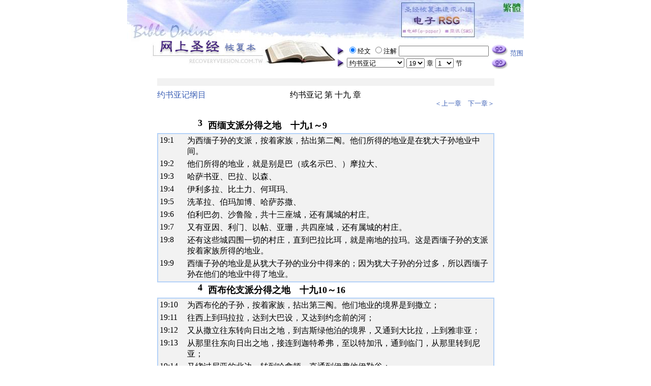

--- FILE ---
content_type: text/html
request_url: https://www.recoveryversion.com.tw/gb/read_List.php?f_BookNo=6&f_ChapterNo=19
body_size: 6971
content:
<!DOCTYPE HTML PUBLIC "-//W3C//DTD HTML 4.0 Transitional//EN">
<HTML>
<HEAD>
<meta http-equiv="Content-Type" content="text/html; charset=utf-8">
<meta name="keywords" content="bible,recovery,recovery version,recovery version bible,recovery version studying group,RSG,RSG365,圣经,网上圣经,恢复,恢复本,主的恢复,恢复本圣经,神,基督,耶稣,基督耶稣,耶稣基督,三一神,父,子,灵,那灵,圣灵,神成为人,人成为神,创世记,出埃及记,利未记,民数记,申命记,约书亚记,士师记,路得记,撒母耳记上,撒母耳记下,列王纪上,列王纪下,历代志上,历代志下,以斯拉记,尼希米记,以斯帖记,约伯记,诗篇,箴言,传道书,雅歌,以赛亚书,耶利米书,耶利米哀歌,以西结书,但以理书,何西阿书,约珥书,阿摩司书,俄巴底亚书,约拿书,弥迦书,那鸿书,哈巴谷书,西番雅书,哈该书,撒迦利亚书,玛拉基书,马太福音,马可福音,路加福音,约翰福音,使徒行传,罗马书,哥林多前书,哥林多后书,加拉太书,以弗所书,腓立比书,歌罗西书,帖撒罗尼迦前书,帖撒罗尼迦后书,提摩太前书,提摩太后书,提多书,腓利门书,希伯来书,雅各书,彼得前书,彼得后书,约翰一书,约翰二书,约翰三书,犹大书,启示录,李常受" />
<TITLE>网上圣经─圣经恢复本─约书亚记</TITLE>

<style type="text/css">
<!--
A:link		{ COLOR: #3D61B6; BACKGROUND-COLOR: #FFFFFF; TEXT-DECORATION: none }
A:visited	{ COLOR: #3D61B6; BACKGROUND-COLOR: #FFFFFF; TEXT-DECORATION: none }
A:hover		{ COLOR: #FFFFFF; BACKGROUND-COLOR: #C1A2F7; TEXT-DECORATION: none }

A.CRight:link	{ COLOR: #800080; BACKGROUND-COLOR: #FFFFFF; TEXT-DECORATION: none }
A.CRight:visited{ COLOR: #800080; BACKGROUND-COLOR: #FFFFFF; TEXT-DECORATION: none }
A.CRight:hover	{ COLOR: #FFFFFF; BACKGROUND-COLOR: #C1A2F7; TEXT-DECORATION: none }

A.BRight:link	{ COLOR: #808080; BACKGROUND-COLOR: #FFFFFF; TEXT-DECORATION: none }
A.BRight:visited{ COLOR: #808080; BACKGROUND-COLOR: #FFFFFF; TEXT-DECORATION: none }
A.BRight:hover	{ COLOR: #FFFFFF; BACKGROUND-COLOR: #C1A2F7; TEXT-DECORATION: none }

.notes { font-size: 16px;  font-weight: bold; user-select: none; }

-->
</style>

<SCRIPT language="JavaScript" src="memu.js"></SCRIPT>

<SCRIPT language="JavaScript">
<!--


function openwindow(){
var nf  = document.forms["nf"];
$URL="set_range_07.php?ST="+nf.range01_BB.value; 
window.open($URL,"","width=640,height=650,top=30,left=80")
}

//-->
</SCRIPT>


</HEAD>

<!-------------------------------------------------------------------->
<body leftmargin="0" marginwidth="0" topmargin="0" marginheight="0">
<center>
<table border="0" cellspacing="0" cellpadding="0">
  <tr>
    <td><a href="index.php" ><img 
	       border="0" alt="圣经恢复本─首页" src="graphics/banner_01a.jpg"></td>
    <td><a href="index.php" ><img border="0" alt="圣经恢复本─首页" src="graphics/banner_02a_gb-1.jpg"  width="121" height="77"></a><a href="../../e-RSGv2/gb/" ><img border="0" alt="圣经恢复本追求小组─电子RSG v2.0 beta" src="graphics/banner_02a_gb-2.jpg"  width="201" height="77"></a><a href="../Style0A/026/read_List.php?f_BookNo=6&f_ChapterNo=19"><img border="0" alt="圣经恢复本─简体版" src="graphics/banner_02a_gb-3.jpg"  width="47" height="77"></a></td>
  </tr>
  <tr>
    <td><a href="index.php" ><img 
	       border="0" alt="圣经恢复本─首页" src="graphics/banner_01b.jpg"></a></td>
<!-------------------------------------------------------------------->
    <TD rowspan="2">
      <table border="0" cellspacing="0" cellpadding="0" width="100%">
        <tr>
   <form name="nf" action="search.php" method="post" >
	<input type="hidden" name="range01_BB" value=''>
    <td><img align="absMiddle" border="0" height="20" src="graphics/arrow.gif" width="17">
		<input type="radio" name="R1" value="v1" checked><font size="2">经文</font>
		<input type="radio" name="R1" value="v2" ><font size="2">注解</font>
		<input name="KB" type="text"  size="20" value='' title='可输入多组查询字串，以空白区隔'>
	</td>
    <td>
		<input name="search" type="image" src="graphics/go.gif" id="search" alt="搜寻">
		<font size="2"><a href="javascript:openwindow();" >范围</a></font>
    </td>
  </form>
<!-------------------------------------------------------------------->
  </tr>
<tr>

<form  name="FormT" action="read_01.php" method="post">

<td><img align="absMiddle" border="0" height="20" src="graphics/arrow.gif" width="17">
<select onchange=FillChapters(this.form,this.form.f_ChapterNo.selectedIndex); name=f_BookNo>
          <OPTION value='1'>创世记</OPTION>
          <OPTION value='2'>出埃及记</OPTION>
          <OPTION value='3'>利未记</OPTION>
          <OPTION value='4'>民数记</OPTION>
          <OPTION value='5'>申命记</OPTION>
          <OPTION value='6'>约书亚记</OPTION>
          <OPTION value='7'>士师记</OPTION>
          <OPTION value='8'>路得记</OPTION>
          <OPTION value='9'>撒母耳记上</OPTION>
          <OPTION value='10'>撒母耳记下</OPTION>
          <OPTION value='11'>列王纪上</OPTION>
          <OPTION value='12'>列王纪下</OPTION>
          <OPTION value='13'>历代志上</OPTION>
          <OPTION value='14'>历代志下</OPTION>
          <OPTION value='15'>以斯拉记</OPTION>
          <OPTION value='16'>尼希米记</OPTION>
          <OPTION value='17'>以斯帖记</OPTION>
          <OPTION value='18'>约伯记</OPTION>
          <OPTION value='19'>诗篇</OPTION>
          <OPTION value='20'>箴言</OPTION>
          <OPTION value='21'>传道书</OPTION>
          <OPTION value='22'>雅歌</OPTION>
          <OPTION value='23'>以赛亚书</OPTION>
          <OPTION value='24'>耶利米书</OPTION>
          <OPTION value='25'>耶利米哀歌</OPTION>
          <OPTION value='26'>以西结书</OPTION>
          <OPTION value='27'>但以理书</OPTION>
          <OPTION value='28'>何西阿书</OPTION>
          <OPTION value='29'>约珥书</OPTION>
          <OPTION value='30'>阿摩司书</OPTION>
          <OPTION value='31'>俄巴底亚书</OPTION>
          <OPTION value='32'>约拿书</OPTION>
          <OPTION value='33'>弥迦书</OPTION>
          <OPTION value='34'>那鸿书</OPTION>
          <OPTION value='35'>哈巴谷书</OPTION>
          <OPTION value='36'>西番雅书</OPTION>
          <OPTION value='37'>哈该书</OPTION>
          <OPTION value='38'>撒迦利亚书</OPTION>
          <OPTION value='39'>玛拉基书</OPTION>
          <OPTION value='40'>马太福音</OPTION>
          <OPTION value='41'>马可福音</OPTION>
          <OPTION value='42'>路加福音</OPTION>
          <OPTION value='43'>约翰福音</OPTION>
          <OPTION value='44'>使徒行传</OPTION>
          <OPTION value='45'>罗马书</OPTION>
          <OPTION value='46'>哥林多前书</OPTION>
          <OPTION value='47'>哥林多后书</OPTION>
          <OPTION value='48'>加拉太书</OPTION>
          <OPTION value='49'>以弗所书</OPTION>
          <OPTION value='50'>腓立比书</OPTION>
          <OPTION value='51'>歌罗西书</OPTION>
          <OPTION value='52'>帖撒罗尼迦前书</OPTION>
          <OPTION value='53'>帖撒罗尼迦后书</OPTION>
          <OPTION value='54'>提摩太前书</OPTION>
          <OPTION value='55'>提摩太后书</OPTION>
          <OPTION value='56'>提多书</OPTION>
          <OPTION value='57'>腓利门书</OPTION>
          <OPTION value='58'>希伯来书</OPTION>
          <OPTION value='59'>雅各书</OPTION>
          <OPTION value='60'>彼得前书</OPTION>
          <OPTION value='61'>彼得后书</OPTION>
          <OPTION value='62'>约翰一书</OPTION>
          <OPTION value='63'>约翰二书</OPTION>
          <OPTION value='64'>约翰三书</OPTION>
          <OPTION value='65'>犹大书</OPTION>
          <OPTION value='66'>启示录</OPTION>
</SELECT>

<SELECT onchange=FillVerses(this.form,this.form.f_VerseNo.selectedIndex); name=f_ChapterNo></SELECT>
<font size="2">章</font>
<SELECT name=f_VerseNo></SELECT>
<font size="2">节</font></td>
<td><input type="image" src="graphics/go.gif" name="Button1" alt="阅读"></td></form>
</tr></table>
    </TD></TR> 
  <TR> 
    <TD><P><br></TD> 
</TR></TBODY></TABLE>

<SCRIPT language=JavaScript event=onload for=window>
<!--

/*  传入的预设值 0,0,0 太，1章，1节 */

var F = document.forms["FormT"]
F.f_BookNo.selectedIndex = 6-1;
FillChapters(F,18);
FillVerses(F,-1);

//-->
</SCRIPT>


<SCRIPT LANGUAGE="JAVASCRIPT">
<!--
function opennote(P){
	$SET="width=650,height=200,top=200,left=100,scrollbars=yes,resizable=yes";
	newWin=window.open(P,"note",$SET);
	return newWin.focus(); 
}
//-->
</SCRIPT>

<TABLE CELLSPACING=0 CELLPADDING=0 WIDTH=663 BORDER=0>
  <TBODY>
  <TR><TD COLSPAN=3><HR COLOR=#F2F2F2 NOSHADE SIZE=15></TD></TR>
  <TR><TD WIDTH="30%"><A HREF="outline_List.php?Bx=6">约书亚记纲目</A><P><BR></P>
	<TD WIDTH="30%" VALIGN=TOP ALIGN=MIDDLE>约书亚记 第 十九 章</TD>
    <TD WIDTH="30%" ALIGN=RIGHT>
	<FONT size=2><a href='?f_BookNo=6&f_ChapterNo=18'>＜上一章</a>　<a href='?f_BookNo=6&f_ChapterNo=20'>下一章＞</a></FONT>
	</TD>
	</TR>
</TBODY></TABLE> 

<TABLE WIDTH="663" CELLSPACING=0 CELLPADDING=0  BORDER=0>
  <TBODY>


</TBODY></TABLE>


<TABLE WIDTH="663" CELLSPACING="0" BORDER="0" CELLPADDING="0"> 



<!--  ===========  经文  ===========  -->



<!--  ===========  纲目  ===========  -->
<TR HEIGHT=30 WIDTH="100%"><td width=40> </td><td width=40> </td>
  <TD WIDTH=20 VALIGN=TOP TITLE='3'><FONT SIZE=+1><B><A NAME="#0039">3</A></B></FONT></TD>
  <TD COLSPAN=4 WIDTH=550 ><FONT SIZE=+1><B>西缅支派分得之地　十九1～9</B></FONT></TD></TR>





<!--  ===========  经文  ===========  -->
<TR><TD COLSPAN="7">
	<TABLE BORDERCOLOR="#B4D2F8" CELLSPACING="0" CELLPADDING="0" WIDTH="663" BGCOLOR="#F2F2F2" BORDER="1">
		<TR><TD><TABLE WIDTH="100%" BORDERCOLORLIGHT="#FFFFFF" BORDER="0">


<TR><TD WIDTH=50 VALIGN=TOP >19:<A NAME="1">1</A></TD><TD COLSPAN=6>为西缅子孙的支派，按着家族，拈出第二阄。他们所得的地业是在犹大子孙地业中间。</TD></TR>
<TR><TD WIDTH=50 VALIGN=TOP >19:<A NAME="2">2</A></TD><TD COLSPAN=6>他们所得的地业，就是别是巴（或名示巴、）摩拉大、</TD></TR>
<TR><TD WIDTH=50 VALIGN=TOP >19:<A NAME="3">3</A></TD><TD COLSPAN=6>哈萨书亚、巴拉、以森、</TD></TR>
<TR><TD WIDTH=50 VALIGN=TOP >19:<A NAME="4">4</A></TD><TD COLSPAN=6>伊利多拉、比土力、何珥玛、</TD></TR>
<TR><TD WIDTH=50 VALIGN=TOP >19:<A NAME="5">5</A></TD><TD COLSPAN=6>洗革拉、伯玛加博、哈萨苏撒、</TD></TR>
<TR><TD WIDTH=50 VALIGN=TOP >19:<A NAME="6">6</A></TD><TD COLSPAN=6>伯利巴勿、沙鲁险，共十三座城，还有属城的村庄。</TD></TR>
<TR><TD WIDTH=50 VALIGN=TOP >19:<A NAME="7">7</A></TD><TD COLSPAN=6>又有亚因、利门、以帖、亚珊，共四座城，还有属城的村庄。</TD></TR>
<TR><TD WIDTH=50 VALIGN=TOP >19:<A NAME="8">8</A></TD><TD COLSPAN=6>还有这些城四围一切的村庄，直到巴拉比珥，就是南地的拉玛。这是西缅子孙的支派按着家族所得的地业。</TD></TR>
<TR><TD WIDTH=50 VALIGN=TOP >19:<A NAME="9">9</A></TD><TD COLSPAN=6>西缅子孙的地业是从犹大子孙的业分中得来的；因为犹大子孙的分过多，所以西缅子孙在他们的地业中得了地业。</TD></TR>

</TR></TD></TABLE></TR></TD></TABLE>



<!--  ===========  纲目  ===========  -->





<!--  ===========  经文  ===========  -->



<!--  ===========  纲目  ===========  -->
<TR HEIGHT=30 WIDTH="100%"><td width=40> </td><td width=40> </td>
  <TD WIDTH=20 VALIGN=TOP TITLE='3'><FONT SIZE=+1><B><A NAME="#0040">4</A></B></FONT></TD>
  <TD COLSPAN=4 WIDTH=550 ><FONT SIZE=+1><B>西布伦支派分得之地　十九10～16</B></FONT></TD></TR>





<!--  ===========  经文  ===========  -->
<TR><TD COLSPAN="7">
	<TABLE BORDERCOLOR="#B4D2F8" CELLSPACING="0" CELLPADDING="0" WIDTH="663" BGCOLOR="#F2F2F2" BORDER="1">
		<TR><TD><TABLE WIDTH="100%" BORDERCOLORLIGHT="#FFFFFF" BORDER="0">


<TR><TD WIDTH=50 VALIGN=TOP >19:<A NAME="10">10</A></TD><TD COLSPAN=6>为西布伦的子孙，按着家族，拈出第三阄。他们地业的境界是到撒立；</TD></TR>
<TR><TD WIDTH=50 VALIGN=TOP >19:<A NAME="11">11</A></TD><TD COLSPAN=6>往西上到玛拉拉，达到大巴设，又达到约念前的河；</TD></TR>
<TR><TD WIDTH=50 VALIGN=TOP >19:<A NAME="12">12</A></TD><TD COLSPAN=6>又从撒立往东转向日出之地，到吉斯绿他泊的境界，又通到大比拉，上到雅非亚；</TD></TR>
<TR><TD WIDTH=50 VALIGN=TOP >19:<A NAME="13">13</A></TD><TD COLSPAN=6>从那里往东向日出之地，接连到迦特希弗，至以特加汛，通到临门，从那里转到尼亚；</TD></TR>
<TR><TD WIDTH=50 VALIGN=TOP >19:<A NAME="14">14</A></TD><TD COLSPAN=6>又绕过尼亚的北边，转到哈拿顿，直通到伊弗他伊勒谷；</TD></TR>
<TR><TD WIDTH=50 VALIGN=TOP >19:<A NAME="15">15</A></TD><TD COLSPAN=6>还有加他、拿哈拉、伸仑、以大拉、伯利恒，共十二座城，还有属城的村庄。</TD></TR>
<TR><TD WIDTH=50 VALIGN=TOP >19:<A NAME="16">16</A></TD><TD COLSPAN=6>这些城并属城的村庄，就是西布伦的子孙按着家族所得的地业。</TD></TR>

</TR></TD></TABLE></TR></TD></TABLE>



<!--  ===========  纲目  ===========  -->





<!--  ===========  经文  ===========  -->



<!--  ===========  纲目  ===========  -->
<TR HEIGHT=30 WIDTH="100%"><td width=40> </td><td width=40> </td>
  <TD WIDTH=20 VALIGN=TOP TITLE='3'><FONT SIZE=+1><B><A NAME="#0041">5</A></B></FONT></TD>
  <TD COLSPAN=4 WIDTH=470 ><FONT SIZE=+1><B>以萨迦支派分得之地　十九17～23</B></FONT></TD></TR>





<!--  ===========  经文  ===========  -->
<TR><TD COLSPAN="7">
	<TABLE BORDERCOLOR="#B4D2F8" CELLSPACING="0" CELLPADDING="0" WIDTH="663" BGCOLOR="#F2F2F2" BORDER="1">
		<TR><TD><TABLE WIDTH="100%" BORDERCOLORLIGHT="#FFFFFF" BORDER="0">


<TR><TD WIDTH=50 VALIGN=TOP >19:<A NAME="17">17</A></TD><TD COLSPAN=6>为以萨迦，就是为以萨迦的子孙，按着家族，拈出第四阄。</TD></TR>
<TR><TD WIDTH=50 VALIGN=TOP >19:<A NAME="18">18</A></TD><TD COLSPAN=6>他们的地界是耶斯列、基苏律、书念、</TD></TR>
<TR><TD WIDTH=50 VALIGN=TOP >19:<A NAME="19">19</A></TD><TD COLSPAN=6>哈弗连、示按、亚拿哈拉、</TD></TR>
<TR><TD WIDTH=50 VALIGN=TOP >19:<A NAME="20">20</A></TD><TD COLSPAN=6>拉璧、基善、亚别、</TD></TR>
<TR><TD WIDTH=50 VALIGN=TOP >19:<A NAME="21">21</A></TD><TD COLSPAN=6>利篾、隐干宁、隐哈大、伯帕薛；</TD></TR>
<TR><TD WIDTH=50 VALIGN=TOP >19:<A NAME="22">22</A></TD><TD COLSPAN=6>又达到他泊、沙哈洗玛、伯示麦，直通到约但河为止，共十六座城，还有属城的村庄。</TD></TR>
<TR><TD WIDTH=50 VALIGN=TOP >19:<A NAME="23">23</A></TD><TD COLSPAN=6>这些城并属城的村庄，就是以萨迦子孙的支派按着家族所得的地业。</TD></TR>

</TR></TD></TABLE></TR></TD></TABLE>



<!--  ===========  纲目  ===========  -->





<!--  ===========  经文  ===========  -->



<!--  ===========  纲目  ===========  -->
<TR HEIGHT=30 WIDTH="100%"><td width=40> </td><td width=40> </td>
  <TD WIDTH=20 VALIGN=TOP TITLE='3'><FONT SIZE=+1><B><A NAME="#0042">6</A></B></FONT></TD>
  <TD COLSPAN=4 WIDTH=450 ><FONT SIZE=+1><B>亚设支派分得之地　十九24～31</B></FONT></TD></TR>





<!--  ===========  经文  ===========  -->
<TR><TD COLSPAN="7">
	<TABLE BORDERCOLOR="#B4D2F8" CELLSPACING="0" CELLPADDING="0" WIDTH="663" BGCOLOR="#F2F2F2" BORDER="1">
		<TR><TD><TABLE WIDTH="100%" BORDERCOLORLIGHT="#FFFFFF" BORDER="0">


<TR><TD WIDTH=50 VALIGN=TOP >19:<A NAME="24">24</A></TD><TD COLSPAN=6>为亚设子孙的支派，按着家族，拈出第五阄。</TD></TR>
<TR><TD WIDTH=50 VALIGN=TOP >19:<A NAME="25">25</A></TD><TD COLSPAN=6>他们的地界是黑甲、哈利、比田、押煞、</TD></TR>
<TR><TD WIDTH=50 VALIGN=TOP >19:<A NAME="26">26</A></TD><TD COLSPAN=6>亚拉米勒、亚末、米沙勒；往西达到迦密和希曷立纳；</TD></TR>
<TR><TD WIDTH=50 VALIGN=TOP >19:<A NAME="27">27</A></TD><TD COLSPAN=6>转向日出之地，到伯大衮，达到细步纶，往北到伊弗他伊勒谷，到伯以墨和尼业，也通到北边的迦步勒，</TD></TR>
<TR><TD WIDTH=50 VALIGN=TOP >19:<A NAME="28">28</A></TD><TD COLSPAN=6>以及义伯仑、利合、哈们、加拿，直到西顿大城；</TD></TR>
<TR><TD WIDTH=50 VALIGN=TOP >19:<A NAME="29">29</A></TD><TD COLSPAN=6>转到拉玛，达到坚固城推罗；又转到何萨，靠近亚革悉一带地方，直通到海；</TD></TR>
<TR><TD WIDTH=50 VALIGN=TOP >19:<A NAME="30">30</A></TD><TD COLSPAN=6>又有乌玛、亚弗、利合，共二十二座城，还有属城的村庄。</TD></TR>
<TR><TD WIDTH=50 VALIGN=TOP >19:<A NAME="31">31</A></TD><TD COLSPAN=6>这些城并属城的村庄，就是亚设子孙的支派按着家族所得的地业。</TD></TR>

</TR></TD></TABLE></TR></TD></TABLE>



<!--  ===========  纲目  ===========  -->





<!--  ===========  经文  ===========  -->



<!--  ===========  纲目  ===========  -->
<TR HEIGHT=30 WIDTH="100%"><td width=40> </td><td width=40> </td>
  <TD WIDTH=20 VALIGN=TOP TITLE='3'><FONT SIZE=+1><B><A NAME="#0043">7</A></B></FONT></TD>
  <TD COLSPAN=4 WIDTH= ><FONT SIZE=+1><B>拿弗他利支派分得之地　十九32～39</B></FONT></TD></TR>





<!--  ===========  经文  ===========  -->
<TR><TD COLSPAN="7">
	<TABLE BORDERCOLOR="#B4D2F8" CELLSPACING="0" CELLPADDING="0" WIDTH="663" BGCOLOR="#F2F2F2" BORDER="1">
		<TR><TD><TABLE WIDTH="100%" BORDERCOLORLIGHT="#FFFFFF" BORDER="0">


<TR><TD WIDTH=50 VALIGN=TOP >19:<A NAME="32">32</A></TD><TD COLSPAN=6>为拿弗他利的子孙，拈出第六阄，乃是为拿弗他利的子孙按着家族拈的。</TD></TR>
<TR><TD WIDTH=50 VALIGN=TOP >19:<A NAME="33">33</A></TD><TD COLSPAN=6>他们的境界是从希利弗，从撒拿音的橡树、亚大米尼吉和雅比聂，达到拉共，直通到约但河；</TD></TR>
<TR><TD WIDTH=50 VALIGN=TOP >19:<A NAME="34">34</A></TD><TD COLSPAN=6>又向西转到亚斯纳他泊，从那里通到户割，南边到西布伦，西边到亚设，又向日出之地，达到约但河那里的犹大。</TD></TR>
<TR><TD WIDTH=50 VALIGN=TOP >19:<A NAME="35">35</A></TD><TD COLSPAN=6>坚固的城有西丁、侧耳、哈末、拉甲、基尼烈、</TD></TR>
<TR><TD WIDTH=50 VALIGN=TOP >19:<A NAME="36">36</A></TD><TD COLSPAN=6>亚大玛、拉玛、夏琐、</TD></TR>
<TR><TD WIDTH=50 VALIGN=TOP >19:<A NAME="37">37</A></TD><TD COLSPAN=6>基低斯、以得来、隐夏琐、</TD></TR>
<TR><TD WIDTH=50 VALIGN=TOP >19:<A NAME="38">38</A></TD><TD COLSPAN=6>以利稳、密大伊勒、和琏、伯亚纳、伯示麦，共十九座城，还有属城的村庄。</TD></TR>
<TR><TD WIDTH=50 VALIGN=TOP >19:<A NAME="39">39</A></TD><TD COLSPAN=6>这些城并属城的村庄，就是拿弗他利子孙的支派按着家族所得的地业。</TD></TR>

</TR></TD></TABLE></TR></TD></TABLE>



<!--  ===========  纲目  ===========  -->





<!--  ===========  经文  ===========  -->



<!--  ===========  纲目  ===========  -->
<TR HEIGHT=30 WIDTH="100%"><td width=40> </td><td width=40> </td>
  <TD WIDTH=20 VALIGN=TOP TITLE='3'><FONT SIZE=+1><B><A NAME="#0044">8</A></B></FONT></TD>
  <TD COLSPAN=4 WIDTH= ><FONT SIZE=+1><B>但支派分得之地　十九40～48</B></FONT></TD></TR>





<!--  ===========  经文  ===========  -->
<TR><TD COLSPAN="7">
	<TABLE BORDERCOLOR="#B4D2F8" CELLSPACING="0" CELLPADDING="0" WIDTH="663" BGCOLOR="#F2F2F2" BORDER="1">
		<TR><TD><TABLE WIDTH="100%" BORDERCOLORLIGHT="#FFFFFF" BORDER="0">


<TR><TD WIDTH=50 VALIGN=TOP >19:<A NAME="40">40</A></TD><TD COLSPAN=6>为但子孙的支派，按着家族，拈出第七阄。</TD></TR>
<TR><TD WIDTH=50 VALIGN=TOP >19:<A NAME="41">41</A></TD><TD COLSPAN=6>他们地业的地界是琐拉、以实陶、伊珥示麦、</TD></TR>
<TR><TD WIDTH=50 VALIGN=TOP >19:<A NAME="42">42</A></TD><TD COLSPAN=6>沙拉宾、亚雅仑、伊提拉、</TD></TR>
<TR><TD WIDTH=50 VALIGN=TOP >19:<A NAME="43">43</A></TD><TD COLSPAN=6>以伦、亭拿他、以革伦、</TD></TR>
<TR><TD WIDTH=50 VALIGN=TOP >19:<A NAME="44">44</A></TD><TD COLSPAN=6>伊利提基、基比顿、巴拉、</TD></TR>
<TR><TD WIDTH=50 VALIGN=TOP >19:<A NAME="45">45</A></TD><TD COLSPAN=6>伊胡得、比尼比拉、迦特临门、</TD></TR>
<TR><TD WIDTH=50 VALIGN=TOP >19:<A NAME="46">46</A></TD><TD COLSPAN=6>美耶昆、拉昆，并<a class=notes  href="javascript:opennote('FunShow011.php?B=6_19_46_0_1')" ><sup>1</sup></a>约帕对面的境界。</TD></TR>
<TR><TD WIDTH=50 VALIGN=TOP >19:<A NAME="47">47</A></TD><TD COLSPAN=6>但的子孙失去他们原得的地界，就上去攻打<a class=notes  href="javascript:opennote('FunShow011.php?B=6_19_47_0_1')" ><sup>1</sup></a>利善；他们夺了那城，用刀击杀城中的人，就得了那城为业，住在其中，并按他们先祖但的名，称利善为但。</TD></TR>
<TR><TD WIDTH=50 VALIGN=TOP >19:<A NAME="48">48</A></TD><TD COLSPAN=6>这些城并属城的村庄，就是但子孙的支派按着家族所得的地业。</TD></TR>

</TR></TD></TABLE></TR></TD></TABLE>



<!--  ===========  纲目  ===========  -->





<!--  ===========  经文  ===========  -->



<!--  ===========  纲目  ===========  -->
<TR HEIGHT=30 WIDTH="100%"><td width=40> </td><td width=40> </td>
  <TD WIDTH=20 VALIGN=TOP TITLE='3'><FONT SIZE=+1><B><A NAME="#0045">9</A></B></FONT></TD>
  <TD COLSPAN=4 WIDTH= ><FONT SIZE=+1><B>约书亚所得的地业　十九49～50</B></FONT></TD></TR>





<!--  ===========  经文  ===========  -->
<TR><TD COLSPAN="7">
	<TABLE BORDERCOLOR="#B4D2F8" CELLSPACING="0" CELLPADDING="0" WIDTH="663" BGCOLOR="#F2F2F2" BORDER="1">
		<TR><TD><TABLE WIDTH="100%" BORDERCOLORLIGHT="#FFFFFF" BORDER="0">


<TR><TD WIDTH=50 VALIGN=TOP >19:<A NAME="49">49</A></TD><TD COLSPAN=6>以色列人按着境界分完了地业，就在他们中间将地给嫩的儿子约书亚为业；</TD></TR>
<TR><TD WIDTH=50 VALIGN=TOP >19:<A NAME="50">50</A></TD><TD COLSPAN=6>他们照耶和华的吩咐，将约书亚所求的城，就是以法莲山地的亭拿西拉城，给了他。他就修造那城，住在其中。</TD></TR>
<TR><TD WIDTH=50 VALIGN=TOP >19:<A NAME="51">51</A></TD><TD COLSPAN=6>这就是祭司以利亚撒和嫩的儿子约书亚，并以色列人各支派宗族的首领，在示罗会幕门口，耶和华面前，拈阄所分的地业。这样，他们把地分完了。</TD></TR>

</TR></TD></TABLE></TR></TD></TABLE>



<!--  ===========  纲目  ===========  -->



</table>

<TABLE CELLSPACING=0 CELLPADDING=0 WIDTH="663" BORDER=0>
  <TR><HR COLOR="#F2F2F2" NOSHADE SIZE=15></TD></TR>
  <TR><TD ALIGN=RIGHT><FONT SIZE=2><a href='?f_BookNo=6&f_ChapterNo=18'>＜上一章</a>　<a href='?f_BookNo=6&f_ChapterNo=20'>下一章＞</a></FONT></TD></TR>
</TABLE> 


<TABLE border="0" height=105 cellSpacing=0 cellPadding=0 width=663 border=0>
  <TR><TD><hr width="800" size="4" noshade color="#F2F2F2"></TD></TR>
  <TR><TD><hr width="800" size="9" noshade color="#F2F2F2"><center><!-- Start of StatCounter Code for Dreamweaver -->
<script type="text/javascript">
var sc_project=11208848; 
var sc_invisible=0; 
var sc_security="28b07bb8"; 
var scJsHost = (("https:" == document.location.protocol) ?
"https://secure." : "http://www.");
document.write("<sc"+"ript type='text/javascript' src='" +
scJsHost+
"statcounter.com/counter/counter.js'></"+"script>");
</script>
<noscript><div class="statcounter"><a title="web stats"
href="http://statcounter.com/" target="_blank"><img
class="statcounter"
src="//c.statcounter.com/11208848/0/28b07bb8/0/" alt="web
stats"></a></div></noscript>
<!-- End of StatCounter Code for Dreamweaver --></center></TD></TR>
  <TR>
    <TD>
      <p align="center" style="margin-top: 5; margin-bottom: 5">
	  <font size="2"><a class="CRight" href="about.htm">关于恢复本</a>　 
      <a class="CRight" href="mailto:ersgservice@gmail.com"><font size="2">联络我们</a>　 
	  <a class="CRight" href="relation.htm"><font size="2">相关连结</a>
      <p align="center" style="margin-top: 5; margin-bottom: 5">
      <a class="BRight" href="http://www.twgbr.org.tw" target="_blank"><font size="2">COPYRIGHT &copy;  台湾福音书房 All Rights Reserved.</a>
      <BR>

<script>
  (function(i,s,o,g,r,a,m){i['GoogleAnalyticsObject']=r;i[r]=i[r]||function(){
  (i[r].q=i[r].q||[]).push(arguments)},i[r].l=1*new Date();a=s.createElement(o),
  m=s.getElementsByTagName(o)[0];a.async=1;a.src=g;m.parentNode.insertBefore(a,m)
  })(window,document,'script','https://www.google-analytics.com/analytics.js','ga');

  ga('create', 'UA-1948803-1', 'auto');
  ga('send', 'pageview');

</script>

      </TD>
  </TR>
</TABLE><script defer src="https://static.cloudflareinsights.com/beacon.min.js/vcd15cbe7772f49c399c6a5babf22c1241717689176015" integrity="sha512-ZpsOmlRQV6y907TI0dKBHq9Md29nnaEIPlkf84rnaERnq6zvWvPUqr2ft8M1aS28oN72PdrCzSjY4U6VaAw1EQ==" data-cf-beacon='{"version":"2024.11.0","token":"60e41d7c51fb4a5ab3986721d0072972","r":1,"server_timing":{"name":{"cfCacheStatus":true,"cfEdge":true,"cfExtPri":true,"cfL4":true,"cfOrigin":true,"cfSpeedBrain":true},"location_startswith":null}}' crossorigin="anonymous"></script>
